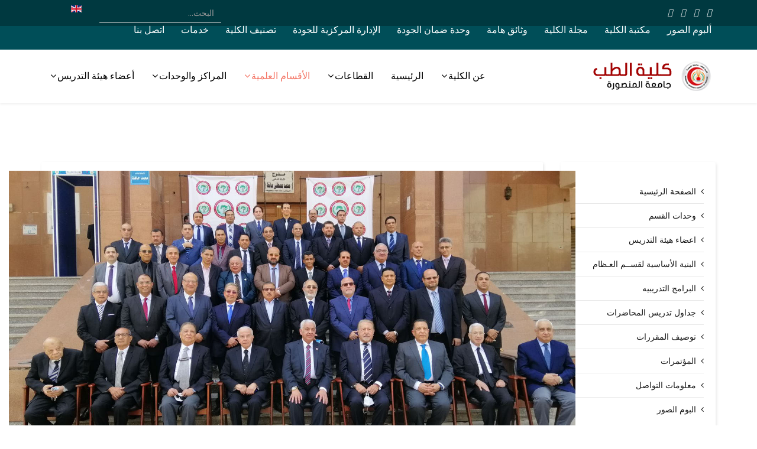

--- FILE ---
content_type: text/html; charset=utf-8
request_url: https://medfac.mans.edu.eg/index.php/scientific-departments/clinical-departments/orthopedic-dept
body_size: 17748
content:
<!DOCTYPE html>
<html xmlns="http://www.w3.org/1999/xhtml" xml:lang="ar-aa" lang="ar-aa" dir="rtl">
    <head>
        <meta http-equiv="X-UA-Compatible" content="IE=edge">
            <meta name="viewport" content="width=device-width, initial-scale=1">
                                <!-- head -->
                <base href="https://medfac.mans.edu.eg/index.php/scientific-departments/clinical-departments/orthopedic-dept" />
	<meta http-equiv="content-type" content="text/html; charset=utf-8" />
	<meta name="description" content="زملائي الاعزاء، إنه لمن دواعي سروري أن أكتب مقدمة لقسمنا. لقد مضى الآن 55 عامًا على إنشاء هذا القسم من قبل الأستاذ الراحل محمد زكي الموافي. خلال هذه السنوا..." />
	<meta name="generator" content="Joomla! - Open Source Content Management" />
	<title>الصفحة الرئيسية</title>
	<link href="https://medfac.mans.edu.eg/index.php/scientific-departments/clinical-departments/orthopedic-dept" rel="alternate" hreflang="ar-AA" />
	<link href="https://medfac.mans.edu.eg/index.php/en/home-ortho" rel="alternate" hreflang="en-GB" />
	<link href="/images/fav.png" rel="shortcut icon" type="image/vnd.microsoft.icon" />
	<link href="//fonts.googleapis.com/css?family=Noto+Sans:regular,italic,700,700italic&amp;subset=greek-ext" rel="stylesheet" type="text/css" />
	<link href="/templates/fac_mans_ar/css/bootstrap.min.css" rel="stylesheet" type="text/css" />
	<link href="/templates/fac_mans_ar/css/font-awesome.min.css" rel="stylesheet" type="text/css" />
	<link href="/templates/fac_mans_ar/css/legacy.css" rel="stylesheet" type="text/css" />
	<link href="/templates/fac_mans_ar/css/template.css" rel="stylesheet" type="text/css" />
	<link href="/templates/fac_mans_ar/css/bootstrap-rtl.min.css" rel="stylesheet" type="text/css" />
	<link href="/templates/fac_mans_ar/css/rtl.css" rel="stylesheet" type="text/css" />
	<link href="/templates/fac_mans_ar/css/presets/preset2.css" rel="stylesheet" type="text/css" class="preset" />
	<link href="/templates/fac_mans_ar/css/frontend-edit.css" rel="stylesheet" type="text/css" />
	<link href="/components/com_sppagebuilder/assets/css/font-awesome-5.min.css?f7a307d5d6b1748af3468afbea376c25" rel="stylesheet" type="text/css" />
	<link href="/components/com_sppagebuilder/assets/css/font-awesome-v4-shims.css?f7a307d5d6b1748af3468afbea376c25" rel="stylesheet" type="text/css" />
	<link href="/components/com_sppagebuilder/assets/css/animate.min.css?f7a307d5d6b1748af3468afbea376c25" rel="stylesheet" type="text/css" />
	<link href="/components/com_sppagebuilder/assets/css/sppagebuilder.css?f7a307d5d6b1748af3468afbea376c25" rel="stylesheet" type="text/css" />
	<link href="/media/coalawebtraffic/modules/traffic/counter-themes/users/css/cw-visitors.css" rel="stylesheet" type="text/css" />
	<link href="/media/mod_languages/css/template.css?471f57468a156ae54b86fc3304d1fb7d" rel="stylesheet" type="text/css" />
	<style type="text/css">
body{font-family:Noto Sans, sans-serif; font-weight:normal; }h1{font-family:Noto Sans, sans-serif; font-weight:normal; }h2{font-family:Noto Sans, sans-serif; font-weight:normal; }h3{font-family:Noto Sans, sans-serif; font-weight:normal; }h4{font-family:Noto Sans, sans-serif; font-weight:normal; }h5{font-family:Noto Sans, sans-serif; font-weight:normal; }h6{font-family:Noto Sans, sans-serif; font-weight:normal; }.sp-megamenu-parent{font-family:Noto Sans, sans-serif; font-weight:normal; }#sp-footer {
     padding: 10px 0;
}
.form-horizontal .control-label{
text-align:right;
float:right;
}
.form-horizontal .controls {
margin-right: 180px;
margin-left:0;
}
.form-horizontal .controls input, textarea {
border: 1px solid #ced4da !important;
border-radius: .25rem !important;
background:#fff;
}
.form-horizontal .controls textarea{
height:50px;
}
@media screen and (min-width: 1199px){
.form-horizontal .controls input, textarea {
width: 70%;
}
}

#sp-header #sp-menu .sp-megamenu-parent .sp-dropdown .sp-dropdown-inner {
    background: #005965;}
#sp-header.menu-fixed{
    background: #005965;}
#sp-header.menu-fixed > li > a {
   color: white;}
.mod-splms-course-search .splms-coursesearch-input{
    background: #fff;
    padding: 5px 25px;
    min-height: 60px;
    border-radius: 50px;
    font-size: 16px;
    border: none;}
.btn-primary, .button, .btn-readmore, .sppb-btn-primary, .vm-button-correct{background-color: #e83d34;}

.sp-megamenu-parent {
     z-index: 2;
}
a#scroll-top >i{    background: #e83d34; color: #fff;}
#sp-logo{background-color: white;}
.sp-megamenu-parent >li >a{font-size: 16px;}
.icon-top-wrapper {
    height: auto;
    line-height: 35px; } 


.menu-fixed  #sp-menu .sp-column .sp-megamenu-parent > li > a {color: white;}

.sp-megamenu-parent .sp-dropdown li.sp-menu-item.active>a{background: #004e58;}

.view-article article.item .published-date-wrap .published-date{background: #f25a47;}
.view-article article.item{
width:100%;
}
ul.social-icons{
margin:0 !important;
}


/*hits position*/
.sppb-addon-articles span.count-hits{
  position: absolute;
  bottom: 50px;
  left: 50px;
}
.sppb-addon-articles span.count-hits i{
margin-left: 8px;
}

/* News part  */
.sppb-addon-articles .sppb-addon-article {
  height: 95%;
  padding: 15px;
}
.sppb-addon-articles .sppb-addon-article .sppb-article-info-wrap {
  padding-top: 10px;
  padding-bottom: 44px;
}
.sppb-addon-articles .sppb-addon-article>a { 
  display: flex;
  align-items: center;
height:200px;
    overflow: hidden;
}
.sppb-addon-articles .sppb-readmore{
position: absolute;
    bottom: 50px;

}
.sppb-addon-articles .sppb-addon-article .sppb-article-info-wrap h3 a {
  color: #404040;
}
.sppb-addon-articles .sppb-addon-article .sppb-article-info-wrap h3 a:hover {
  color: #f14833;
}
.sppb-addon-articles .sppb-addon-article img {
    margin: 0 auto;
		/*-webkit-transform: scale3d(1,1,1);*/
    /*transform: scale3d(1,1,1);*/
    -webkit-transition: all .4s ease-in-out .1s;
    transition: all .4s ease-in-out .1s;

}
img.sppb-img-responsive:hover {
    -webkit-transform: scale3d(1.12,1.12,1);
  	transform: scale3d(1.12,1.12,1);
}
@media (max-width: 991px){
	.sppb-addon-articles .sppb-addon-article img{
		height:140px !important;
	}
}
@media (max-width: 767px) {
	.sppb-addon-articles .sppb-addon-article img{
		height:auto !important;
	}
}
/*------------------------*/


.search  input[type="text"] {
color :#ffffff; 
}

#sp-section-1{ background-color:#003940;color:#ffffff;padding:5px 0; }#sp-section-1 a{color:#ebebeb;}#sp-bar{ background-color:#004e58;color:#ffffff; }#sp-bar a{color:#ffffff;}#sp-bar a:hover{color:#d65353;}#sp-header{ color:#005965; }#sp-header a{color:#000000;}#sp-header a:hover{color:#ff6b63;}#sp-links-map-contact-us{ background-color:#20232e;padding:40px 0  0; }#sp-footer{ background-color:#0a0909; }
	</style>
	<script src="/media/jui/js/jquery.min.js?471f57468a156ae54b86fc3304d1fb7d" type="text/javascript"></script>
	<script src="/media/jui/js/jquery-noconflict.js?471f57468a156ae54b86fc3304d1fb7d" type="text/javascript"></script>
	<script src="/media/jui/js/jquery-migrate.min.js?471f57468a156ae54b86fc3304d1fb7d" type="text/javascript"></script>
	<script src="/media/system/js/caption.js?471f57468a156ae54b86fc3304d1fb7d" type="text/javascript"></script>
	<script src="/templates/fac_mans_ar/js/bootstrap.min.js" type="text/javascript"></script>
	<script src="/templates/fac_mans_ar/js/jquery.sticky.js" type="text/javascript"></script>
	<script src="/templates/fac_mans_ar/js/main.js" type="text/javascript"></script>
	<script src="/templates/fac_mans_ar/js/frontend-edit.js" type="text/javascript"></script>
	<script src="/components/com_sppagebuilder/assets/js/jquery.parallax.js?f7a307d5d6b1748af3468afbea376c25" type="text/javascript"></script>
	<script src="/components/com_sppagebuilder/assets/js/sppagebuilder.js?f7a307d5d6b1748af3468afbea376c25" defer="defer" type="text/javascript"></script>
	<script type="text/javascript">
jQuery(window).on('load',  function() {
				new JCaption('img.caption');
			});
var helix3_template_uri = '/templates/fac_mans_ar/';

var sp_preloader = '0';

var sp_gotop = '1';

var sp_offanimation = 'default';

	</script>
	<meta property="og:url" content="https://medfac.mans.edu.eg/index.php/scientific-departments/clinical-departments/orthopedic-dept" />
	<meta property="og:type" content="article" />
	<meta property="og:title" content="الصفحة الرئيسية" />
	<meta property="og:description" content="زملائي الاعزاء، إنه لمن دواعي سروري أن أكتب مقدمة لقسمنا. لقد مضى الآن 55 عامًا على إنشاء هذا القسم من قبل الأستاذ الراحل محمد زكي الموافي. خلال هذه السنوا..." />
	<meta property="og:image" content="https://medfac.mans.edu.eg/images/2022/01/20/buner.jpeg" />
	<meta property="og:image:width" content="600" />
	<meta property="og:image:height" content="315" />
	<link href="https://medfac.mans.edu.eg/index.php/scientific-departments/clinical-departments/orthopedic-dept" rel="alternate" hreflang="x-default" />

                <!-- Global site tag (gtag.js) - Google Analytics -->
<script async src="https://www.googletagmanager.com/gtag/js?id=G-69QZ89QK2Y"></script>
<script>
  window.dataLayer = window.dataLayer || [];
  function gtag(){dataLayer.push(arguments);}
  gtag('js', new Date());

  gtag('config', 'G-69QZ89QK2Y');
</script>
                </head>
                <body class="site com-content view-article no-layout no-task itemid-1105 ar-aa rtl  sticky-header layout-fluid off-canvas-menu-init">

                    <div class="body-wrapper">
                        <div class="body-innerwrapper">
                            <section id="sp-section-1"><div class="container"><div class="row"><div id="sp-top1" class="col-xs-6 col-sm-2 col-md-2"><div class="sp-column "><div class="sp-module "><div class="sp-module-content"><div class="mod-sppagebuilder  sp-page-builder" data-module_id="497">
	<div class="page-content">
		<div id="section-id-1637835385601" class="sppb-section" ><div class="sppb-container-inner"><div class="sppb-row"><div class="sppb-col-md-12" id="column-wrap-id-1637835385600"><div id="column-id-1637835385600" class="sppb-column" ><div class="sppb-column-addons"><div id="sppb-addon-wrapper-1637835385604" class="sppb-addon-wrapper"><div id="sppb-addon-1637835385604" class="clearfix "     ><div class="sppb-addon sppb-addon-icons-group social-icons icons-group-title-postion-top sppb-text-center"><ul class="sppb-icons-group-list"><li id="icon-1637835385605" class=""><a href="https://www.facebook.com/Mansoura-Faculty-of-Medicine-687177484726696/?ref=bookmarks" aria-label="facebook" rel="noopener noreferrer" target="_blank"><i class="fab fa-facebook-f " aria-hidden="true" title="facebook"></i></a></li><li id="icon-1637835385606" class=""><a href="https://twitter.com/MansFacMed" aria-label="twitter" rel="noopener noreferrer" target="_blank"><i class="fab fa-twitter " aria-hidden="true" title="twitter"></i></a></li><li id="icon-1637835385607" class=""><a href="#" aria-label="google plus"><i class="fab fa-google-plus " aria-hidden="true" title="google plus"></i></a></li><li id="icon-1637835385608" class=""><a href="https://www.youtube.com/c/MansouraFacultyofmedicine" aria-label="youtube" rel="noopener noreferrer" target="_blank"><i class="fab fa-youtube " aria-hidden="true" title="youtube"></i></a></li></ul></div><style type="text/css">#sppb-addon-1637835385604 {
	box-shadow: 0px 0px 0px 0px #fff;
}
#sppb-addon-1637835385604 {
}
#sppb-addon-1637835385604.sppb-element-loaded {
}
@media (min-width: 768px) and (max-width: 991px) {#sppb-addon-1637835385604 {}}@media (max-width: 767px) {#sppb-addon-1637835385604 {}}#sppb-addon-1637835385604 .social-icons ul{padding:0;margin:0;}#sppb-addon-1637835385604 .social-icons li{border:none;}#sppb-addon-1637835385604 .social-icons a{line-height:1;}#sppb-addon-1637835385604 .social-icons a:before{content:none;}</style><style type="text/css">#sppb-addon-1637835385604 .sppb-icons-group-list li#icon-1637835385605 a {margin: 7px;padding:    ;color: #ffffff;}#sppb-addon-1637835385604 .sppb-icons-group-list {margin: -7px;}#sppb-addon-1637835385604 .sppb-icons-group-list li#icon-1637835385605 .sppb-icons-label-text {font-size: 16px;letter-spacing: 0px;}#sppb-addon-1637835385604 .sppb-icons-group-list li#icon-1637835385605{display: inline-block;}#sppb-addon-1637835385604 .sppb-icons-group-list li#icon-1637835385605 a:hover {color: #ff6b63;}@media (min-width: 768px) and (max-width: 991px) {#sppb-addon-1637835385604 .sppb-icons-group-list li#icon-1637835385605 a {padding:    ;}}@media (max-width: 767px) {#sppb-addon-1637835385604 .sppb-icons-group-list li#icon-1637835385605 a {padding:    ;}}
#sppb-addon-1637835385604 .sppb-icons-group-list li#icon-1637835385606 a {margin: 7px;padding:    ;}#sppb-addon-1637835385604 .sppb-icons-group-list {margin: -7px;}#sppb-addon-1637835385604 .sppb-icons-group-list li#icon-1637835385606{display: inline-block;}#sppb-addon-1637835385604 .sppb-icons-group-list li#icon-1637835385606 a:hover {color: #ff6b63;}@media (min-width: 768px) and (max-width: 991px) {#sppb-addon-1637835385604 .sppb-icons-group-list li#icon-1637835385606 a {padding:    ;}}@media (max-width: 767px) {#sppb-addon-1637835385604 .sppb-icons-group-list li#icon-1637835385606 a {padding:    ;}}
#sppb-addon-1637835385604 .sppb-icons-group-list li#icon-1637835385607 a {margin: 7px;padding:    ;}#sppb-addon-1637835385604 .sppb-icons-group-list {margin: -7px;}#sppb-addon-1637835385604 .sppb-icons-group-list li#icon-1637835385607{display: inline-block;}#sppb-addon-1637835385604 .sppb-icons-group-list li#icon-1637835385607 a:hover {color: #ff6b63;}@media (min-width: 768px) and (max-width: 991px) {#sppb-addon-1637835385604 .sppb-icons-group-list li#icon-1637835385607 a {padding:    ;}}@media (max-width: 767px) {#sppb-addon-1637835385604 .sppb-icons-group-list li#icon-1637835385607 a {padding:    ;}}
#sppb-addon-1637835385604 .sppb-icons-group-list li#icon-1637835385608 a {margin: 7px;padding:    ;}#sppb-addon-1637835385604 .sppb-icons-group-list {margin: -7px;}#sppb-addon-1637835385604 .sppb-icons-group-list li#icon-1637835385608{display: inline-block;}#sppb-addon-1637835385604 .sppb-icons-group-list li#icon-1637835385608 a:hover {color: #ff6b63;}@media (min-width: 768px) and (max-width: 991px) {#sppb-addon-1637835385604 .sppb-icons-group-list li#icon-1637835385608 a {padding:    ;}}@media (max-width: 767px) {#sppb-addon-1637835385604 .sppb-icons-group-list li#icon-1637835385608 a {padding:    ;}}#sppb-addon-1637835385604 .sppb-addon-title {margin: 0px 0px 0px 0px; padding: 0px 0px 0px 0px; }</style></div></div></div></div></div></div></div></div><style type="text/css">.sp-page-builder .page-content #section-id-1613637388364{padding-top:0;padding-right:0;padding-bottom:0;padding-left:0;margin-top:0px;margin-right:0px;margin-bottom:0px;margin-left:0px;background-color:#20232e;box-shadow:0 0 0 0 #ffffff;}#column-id-1613637388363{box-shadow:0 0 0 0 #fff;}@media (max-width:767px) { #column-wrap-id-1613637388363{margin-bottom:20px;} }.sp-page-builder .page-content #section-id-1655296915488{margin-top:0px;margin-right:0px;margin-bottom:0px;margin-left:0px;box-shadow:0 0 0 0 #ffffff;}#column-id-1655296915489{box-shadow:0 0 0 0 #fff;}.sp-page-builder .page-content #section-id-1613647226642{padding-top:0;padding-right:0;padding-bottom:0;padding-left:0;margin-top:0px;margin-right:0px;margin-bottom:0px;margin-left:0px;box-shadow:0 0 0 0 #ffffff;}#column-id-1613647226641{box-shadow:0 0 0 0 #fff;}.sp-page-builder .page-content #section-id-1637835385601{box-shadow:0 0 0 0 #ffffff;}#column-id-1637835385600{box-shadow:0 0 0 0 #fff;}</style>	</div>
</div>
</div></div></div></div><div id="sp-top2" class="col-xs-6 col-sm-9 col-md-9"><div class="sp-column "><div class="sp-module  pull-right educon-top-search"><div class="sp-module-content"><div class="search pull-right educon-top-search">
	<form action="/index.php/scientific-departments/clinical-departments/orthopedic-dept" method="post">
		<input name="searchword" id="mod-search-searchword" maxlength="200"  class="inputbox search-query" type="text" size="0" placeholder="البحث..." />		<input type="hidden" name="task" value="search" />
		<input type="hidden" name="option" value="com_search" />
		<input type="hidden" name="Itemid" value="1105" />
	</form>
</div>
</div></div><ul class="sp-my-account"></ul></div></div><div id="sp-top3" class="col-sm-1 col-md-1"><div class="sp-column "><div class="sp-module "><div class="sp-module-content"><div class="mod-languages">

	<ul class="lang-inline" dir="rtl">
									<li>
			<a href="/index.php/en/home-ortho">
												<img src="/media/mod_languages/images/en.gif" alt="English (UK)" title="English (UK)" />										</a>
			</li>
				</ul>

</div>
</div></div></div></div></div></div></section><section id="sp-bar"><div class="container"><div class="row"><div id="sp-position1" class="col-sm-12 col-md-12 hidden-xs"><div class="sp-column .sp-megamenu-wrapper { 1.5; }"><div class="sp-module "><div class="sp-module-content"><div class="mod-sppagebuilder  sp-page-builder" data-module_id="313">
	<div class="page-content">
		<div id="section-id-1613647226642" class="sppb-section" ><div class="sppb-container-inner"><div class="sppb-row"><div class="sppb-col-md-12" id="column-wrap-id-1613647226641"><div id="column-id-1613647226641" class="sppb-column" ><div class="sppb-column-addons"><div id="sppb-addon-wrapper-1613647226645" class="sppb-addon-wrapper"><div id="sppb-addon-1613647226645" class="clearfix "     ><div class="sppb-addon sppb-addon-button-group top-bar-links sppb-text-left"><div class="sppb-addon-content"><a href="/index.php/photo-album?view=albums" id="btn-1613647226645" class="sppb-btn  sppb-btn-custom sppb-btn-rounded"><i class="fas fa-images" aria-hidden="true"></i> ألبوم الصور</a><a href="https://medfac.mans.edu.eg/index.php/home-library-ar" id="btn-1613647226646" class="sppb-btn  sppb-btn-rounded"><i class="fas fa-book-open" aria-hidden="true"></i> مكتبة الكلية</a><a href="https://mmj.mans.edu.eg/home/" id="btn-1613647226647" class="sppb-btn  sppb-btn-rounded"><i class="fas fa-journal-whills" aria-hidden="true"></i> مجلة الكلية</a><a href="/index.php/important-doc" id="btn-1613647226648" class="sppb-btn  sppb-btn-custom sppb-btn-rounded"><i class="fas fa-book-open" aria-hidden="true"></i> وثائق هامة</a><a rel="noopener noreferrer" target="_blank" href="https://medfac.mans.edu.eg/index.php/centers-andunitis/units/quality-assurance-unit-ar" id="btn-1613647226649" class="sppb-btn  sppb-btn-custom sppb-btn-rounded"><i class="fas fa-clipboard-check" aria-hidden="true"></i> وحدة ضمان الجودة</a><a href="https://medfac.mans.edu.eg/index.php/cqa-home" id="btn-1613647226650" class="sppb-btn  sppb-btn-custom sppb-btn-rounded"><i class="fas fa-clipboard-check" aria-hidden="true"></i> الإدارة المركزية للجودة</a><a href="https://medfac.mans.edu.eg/index.php/medfac-rank" id="btn-1613647226651" class="sppb-btn  sppb-btn-custom sppb-btn-rounded"><i class="fas fa-calendar-check" aria-hidden="true"></i> تصنيف الكلية</a><a href="https://medfac.mans.edu.eg/index.php/facmed-services" id="btn-1613647226652" class="sppb-btn  sppb-btn-custom sppb-btn-rounded"><i class="fas fa-clipboard-check" aria-hidden="true"></i> خدمات</a><a href="/index.php/contact-us" id="btn-1613647226653" class="sppb-btn  sppb-btn-custom sppb-btn-rounded"><i class="fas fa-phone-volume" aria-hidden="true"></i> اتصل بنا</a></div></div><style type="text/css">#sppb-addon-wrapper-1613647226645 {
margin:0 0 0 0;}
#sppb-addon-1613647226645 {
	color: #ffffff;
	box-shadow: 0px 0px 0px 0px #fff;
}
#sppb-addon-1613647226645 {
}
#sppb-addon-1613647226645.sppb-element-loaded {
}
#sppb-addon-1613647226645 a {
	color: #ffffff;
}
@media (min-width: 768px) and (max-width: 991px) {#sppb-addon-1613647226645 {}}@media (max-width: 767px) {#sppb-addon-1613647226645 {}}#sppb-addon-1613647226645 .top-bar-links .sppb-addon-content{margin:-5px !important;line-height:23px;height:50px;}#sppb-addon-1613647226645 .view-article .sppb-addon-button-group .sppb-addon-content{margin:-5px !important;line-height:23px;height:50px;}#sppb-addon-1613647226645 .top-bar-links a{padding:7px !important;margin:10px 5px !important;border:none !important;border-radius:0;line-height:1;}</style><style type="text/css">#sppb-addon-1613647226645 .sppb-addon-content {margin: -5px;}#sppb-addon-1613647226645 .sppb-addon-content .sppb-btn {margin: 5px;}#sppb-addon-1613647226645 #btn-1613647226645.sppb-btn-custom { color: #ffffff; font-size: 16px;}#sppb-addon-1613647226645 #btn-1613647226645.sppb-btn-custom:hover { color: #ff6b63;}#sppb-addon-1613647226645 #btn-1613647226647.sppb-btn-{font-weight: 700;}#sppb-addon-1613647226645 #btn-1613647226648.sppb-btn-custom { color: #ffffff; font-size: 16px;}#sppb-addon-1613647226645 #btn-1613647226648.sppb-btn-custom:hover { color: #ff6b63;}#sppb-addon-1613647226645 #btn-1613647226649.sppb-btn-custom { font-size: 16px;}#sppb-addon-1613647226645 #btn-1613647226649.sppb-btn-custom:hover { color: #ff6b63;}#sppb-addon-1613647226645 #btn-1613647226650.sppb-btn-custom { font-size: 16px;}#sppb-addon-1613647226645 #btn-1613647226650.sppb-btn-custom:hover { color: #ff6b63;}#sppb-addon-1613647226645 #btn-1613647226651.sppb-btn-custom { font-size: 16px;}#sppb-addon-1613647226645 #btn-1613647226651.sppb-btn-custom:hover { color: #ff6b63;}#sppb-addon-1613647226645 #btn-1613647226652.sppb-btn-custom { font-size: 16px;}#sppb-addon-1613647226645 #btn-1613647226652.sppb-btn-custom:hover { color: #ff6b63;}#sppb-addon-1613647226645 #btn-1613647226653.sppb-btn-custom { font-size: 16px;}#sppb-addon-1613647226645 #btn-1613647226653.sppb-btn-custom:hover { color: #ff6b63;}</style></div></div></div></div></div></div></div></div><style type="text/css">.sp-page-builder .page-content #section-id-1613637388364{padding-top:0;padding-right:0;padding-bottom:0;padding-left:0;margin-top:0px;margin-right:0px;margin-bottom:0px;margin-left:0px;background-color:#20232e;box-shadow:0 0 0 0 #ffffff;}#column-id-1613637388363{box-shadow:0 0 0 0 #fff;}@media (max-width:767px) { #column-wrap-id-1613637388363{margin-bottom:20px;} }.sp-page-builder .page-content #section-id-1655296915488{margin-top:0px;margin-right:0px;margin-bottom:0px;margin-left:0px;box-shadow:0 0 0 0 #ffffff;}#column-id-1655296915489{box-shadow:0 0 0 0 #fff;}.sp-page-builder .page-content #section-id-1613647226642{padding-top:0;padding-right:0;padding-bottom:0;padding-left:0;margin-top:0px;margin-right:0px;margin-bottom:0px;margin-left:0px;box-shadow:0 0 0 0 #ffffff;}#column-id-1613647226641{box-shadow:0 0 0 0 #fff;}</style>	</div>
</div>
</div></div></div></div></div></div></section><header id="sp-header" class=".sp-megamenu-wrapper { 1.5; }"><div class="container"><div class="row"><div id="sp-logo" class="col-xs-8 col-sm-3 col-md-3"><div class="sp-column "><h1 class="logo"><a href="/"><img class="sp-default-logo hidden-xs" src="/images/logo/medicine-logo.png" alt="كلية الطب - جامعة المنصورة - مصر"><img class="sp-retina-logo hidden-xs" src="/images/logo/medicine-logo.png" alt="كلية الطب - جامعة المنصورة - مصر" width="239" height="52"><img class="sp-default-logo visible-xs" src="/images/logo/medicine-logo.png" alt="كلية الطب - جامعة المنصورة - مصر"></a></h1></div></div><div id="sp-menu" class="col-xs-4 col-sm-9 col-md-9"><div class="sp-column background-color : #ededed;">			<div class='sp-megamenu-wrapper'>
				<a id="offcanvas-toggler" class="visible-sm visible-xs" href="#"><i class="fa fa-bars"></i></a>
				<ul class="sp-megamenu-parent menu-fade hidden-sm hidden-xs"><li class="sp-menu-item sp-has-child"><a  href="javascript:void(0);"  >عن الكلية</a><div class="sp-dropdown sp-dropdown-main sp-dropdown-mega sp-menu-center" style="width: 900px;left: -450px;"><div class="sp-dropdown-inner"><div class="row"><div class="col-sm-4"><ul class="sp-mega-group"><li class="sp-menu-item sp-has-child separator"><a class="sp-group-title" href="javascript:void(0);"  >نبذة عن الكلية</a><ul class="sp-mega-group-child sp-dropdown-items"><li class="sp-menu-item"><a  href="/index.php/about-us/about-the-college/the-origin-of-the-college"  >تاريخ الكلية</a></li><li class="sp-menu-item"><a  href="/index.php/about-us/about-the-college/strategic-goals"  >الأهداف الاستراتيجية</a></li><li class="sp-menu-item"><a  href="/index.php/about-us/about-the-college/strategic-plan"  >الخطة الاستراتيجية لكلية الطب</a></li><li class="sp-menu-item"><a  href="/index.php/about-us/about-the-college/deans-of-the-college-so-far"  >الرؤية والرسالة</a></li><li class="sp-menu-item"><a  href="/index.php/about-us/about-the-college/organizational-structure"  >الهيكل التنظيمى</a></li><li class="sp-menu-item"><a  href="https://medfac.mans.edu.eg/index.php/college-maps"  >خرائط الكلية</a></li><li class="sp-menu-item"><a  href="/index.php/about-us/about-the-college/sitemap"  >خريطة الموقع</a></li></ul></li></ul></div><div class="col-sm-4"><ul class="sp-mega-group"><li class="sp-menu-item sp-has-child separator"><a class="sp-group-title" href="javascript:void(0);"  >الإدارة</a><ul class="sp-mega-group-child sp-dropdown-items"><li class="sp-menu-item"><a  href="/index.php/about-us/management/dean-of-the-college"  >عميد الكلية</a></li><li class="sp-menu-item"><a  href="/index.php/about-us/management/college-vice-dean-for-students"  >وكيل الكلية لشئون التعليم والطلاب</a></li><li class="sp-menu-item"><a  href="/index.php/about-us/management/college-vice-dean-for-study"  >وكيل الكلية لشئون الدراسات العليا والبحوث</a></li><li class="sp-menu-item"><a  href="/index.php/about-us/management/college-vice-dean-for-society"  >وكيل الكلية لشئون خدمة المجتمع وتنمية البيئة</a></li><li class="sp-menu-item"><a  href="/index.php/about-us/management/college-secretary"  >أمين الكلية</a></li></ul></li></ul></div><div class="col-sm-4"><ul class="sp-mega-group"><li class="sp-menu-item sp-has-child separator"><a class="sp-group-title" href="javascript:void(0);"  >الإدارات السابقة</a><ul class="sp-mega-group-child sp-dropdown-items"><li class="sp-menu-item"><a  href="/index.php/about-us/old-management/deans"  >العمداء</a></li><li class="sp-menu-item"><a  href="/index.php/about-us/old-management/vice-deans-for-education-affairs"  >وكلاء الكلية لشئون التعليم والطلاب السابقون</a></li><li class="sp-menu-item"><a  href="/index.php/about-us/old-management/former-vice-deans-for-community-service"  >وكلاء الكلية لشئون خدمة المجتمع وتنمية البيئة </a></li><li class="sp-menu-item"><a  href="/index.php/about-us/old-management/former-vice-deans-for-postgraduate-affairs"  >وكلاء الكلية لشئون الدراسات العليا السابقون</a></li></ul></li></ul></div></div></div></div></li><li class="sp-menu-item"><a  href="/index.php"  >الرئيسية</a></li><li class="sp-menu-item sp-has-child"><a  href="javascript:void(0);"  >القطاعات</a><div class="sp-dropdown sp-dropdown-main sp-menu-right" style="width: 240px;"><div class="sp-dropdown-inner"><ul class="sp-dropdown-items"><li class="sp-menu-item sp-has-child"><a  href="https://medfac.mans.edu.eg/index.php/component/sppagebuilder/?view=page&id=542"  >شئون التعليم والطلاب</a><div class="sp-dropdown sp-dropdown-sub sp-menu-right" style="width: 240px;left: -240px;"><div class="sp-dropdown-inner"><ul class="sp-dropdown-items"><li class="sp-menu-item sp-has-child"><a  href="javascript:void(0);"  >البرامج التعليمية لمرحلة البكالوريوس</a><div class="sp-dropdown sp-dropdown-sub sp-menu-right" style="width: 240px;"><div class="sp-dropdown-inner"><ul class="sp-dropdown-items"><li class="sp-menu-item"><a  href="/index.php/2020-12-06-08-52-30/2020-12-21-11-14-50/bachelor-programs/main-program"  >البرنامج الأساسي</a></li><li class="sp-menu-item"><a  href="http://manchester.mans.edu.eg/ar/" rel="noopener noreferrer" target="_blank" >برنامج المنصورة مانشستر للتعليم الطبي</a></li></ul></div></div></li><li class="sp-menu-item"><a  href="https://medfac.mans.edu.eg/index.php/centers-andunitis/units/studen-support-unit-ar"  >وحدة الدعم الطلابي</a></li><li class="sp-menu-item"><a  href="https://medfac.mans.edu.eg/index.php/facmed-services/104-about-fac/3471-mssa-activities#:~:text=%D8%A7%D9%84%D8%AC%D9%85%D8%B9%D9%8A%D8%A9%20%D8%A7%D9%84%D8%B9%D9%84%D9%85%D9%8A%D8%A9%20%D9%84%D8%B7%D9%84%D8%A7%D8%A8%20%D8%B7%D8%A8%20%D8%A7%D9%84%D9%85%D9%86%D8%B5%D9%88%D8%B1%D8%A9%20(MSSA)%20%D9%87%D9%8A%20%D9%85%D9%86%D8%B8%D9%85%D8%A9%20%D8%A8%D8%A5%D8%AF%D8%A7%D8%B1%D8%A9%20%D8%B7%D9%84%D8%A7%D8%A8%D9%8A%D8%A9,%D9%85%D8%B5%D8%B1%20(IFMSA%2DEgypt)."  >الجمـعيــة العلـميــة </a></li></ul></div></div></li><li class="sp-menu-item sp-has-child"><a  href="/index.php/2020-12-06-08-52-30/2020-12-21-11-14-00"  >الدراسات العليا والبحوث</a><div class="sp-dropdown sp-dropdown-sub sp-menu-right" style="width: 240px;left: -240px;"><div class="sp-dropdown-inner"><ul class="sp-dropdown-items"><li class="sp-menu-item"><a  href="/index.php/2020-12-06-08-52-30/2020-12-21-11-14-00/2025-11-11-06-42-16"  >الدبلومه المهنيه</a></li><li class="sp-menu-item"><a  href="https://mmj.mans.edu.eg/home/"  >مجلة الكلية</a></li><li class="sp-menu-item"><a  href="https://medfac.mans.edu.eg/index.php/home-library-ar"  >مكتبة الكلية</a></li><li class="sp-menu-item"><a  href="/index.php/2020-12-06-08-52-30/2020-12-21-11-14-00/2025-11-12-08-21-19"  >دعم البحث العلمى</a></li><li class="sp-menu-item"><a  href="/index.php/2020-12-06-08-52-30/2020-12-21-11-14-00/post-13"  >العلاقات الثقافية</a></li><li class="sp-menu-item"><a  href="/index.php/2020-12-06-08-52-30/2020-12-21-11-14-00/post-22"  >العلاقات الدولية</a></li></ul></div></div></li><li class="sp-menu-item sp-has-child"><a  href="/index.php/2020-12-06-08-52-30/medfac-env"  >شئون خدمة المجتمع وتنمية البيئة</a><div class="sp-dropdown sp-dropdown-sub sp-menu-right" style="width: 240px;left: -240px;"><div class="sp-dropdown-inner"><ul class="sp-dropdown-items"><li class="sp-menu-item"><a  href="/index.php/2020-12-06-08-52-30/medfac-env/medical-and-humanitarian-support-committee" rel="noopener noreferrer" target="_blank" >لجنة الدعم الطبى والإنسانى</a></li><li class="sp-menu-item"><a  href="/index.php/2020-12-06-08-52-30/medfac-env/continuing-medical-education-unit" rel="noopener noreferrer" target="_blank" >وحدة التعليم الطبي المستمر</a></li><li class="sp-menu-item"><a  href="/index.php/2020-12-06-08-52-30/medfac-env/safe-women-unit" rel="noopener noreferrer" target="_blank" >وحدة المرأة الآمنة</a></li><li class="sp-menu-item"><a  href="https://medfac.mans.edu.eg/index.php/hr-unit-structure-ar"  >وحدة تنمية الموارد البشرية</a></li><li class="sp-menu-item"><a  href="https://medfac.mans.edu.eg/index.php/centers-andunitis/units/crisis-disaster-management-unit-ar"  >وحدة إدارة الأزمات والكوارث</a></li><li class="sp-menu-item"><a  href="https://medfac.mans.edu.eg/index.php/units-env-ar/177-env-ar/2411-occupational-safety-health-committee"  >لجنة السلامة والصحة المهنية</a></li><li class="sp-menu-item"><a  href="https://medfac.mans.edu.eg/index.php/home-graduate-ar"  >رابطة الخريجين</a></li></ul></div></div></li></ul></div></div></li><li class="sp-menu-item sp-has-child active"><a  href="javascript:void(0);"  >الأقسام العلمية</a><div class="sp-dropdown sp-dropdown-main sp-dropdown-mega sp-menu-center" style="width: 900px;left: -450px;"><div class="sp-dropdown-inner"><div class="row"><div class="col-sm-4"><ul class="sp-mega-group"><li class="sp-menu-item sp-has-child separator"><a class="sp-group-title" href="javascript:void(0);"  >الأقسام الأكاديمية</a><ul class="sp-mega-group-child sp-dropdown-items"><li class="sp-menu-item"><a  href="/index.php/scientific-departments/academic-departments/2020-12-21-11-20-35"  >التشريح وعلم الأجنة</a></li><li class="sp-menu-item"><a  href="/index.php/scientific-departments/academic-departments/2020-12-21-11-22-21"  >الباثولوجى التشريحى</a></li><li class="sp-menu-item"><a  href="/index.php/scientific-departments/academic-departments/para"  >الطفيليات الطبية</a></li><li class="sp-menu-item"><a  href="/index.php/scientific-departments/academic-departments/pharma-depts"  >الفارماكولوجيا الاكلينيكية</a></li><li class="sp-menu-item"><a  href="/index.php/scientific-departments/academic-departments/physiology-dept"  >الفسيولوجيا الطبيه </a></li><li class="sp-menu-item"><a  href="/index.php/scientific-departments/academic-departments/bio-dept"  >الكيمياء الحيوية </a></li><li class="sp-menu-item"><a  href="/index.php/scientific-departments/academic-departments/micro-dept"  >الميكروبيولوجيا والمناعه الطبيه </a></li><li class="sp-menu-item"><a  href="/index.php/scientific-departments/academic-departments/hestology-dept"  >الهستولوجي</a></li><li class="sp-menu-item"><a  href="/index.php/scientific-departments/academic-departments/medical-education-ar"  >التعليم الطبي</a></li></ul></li></ul></div><div class="col-sm-4"><ul class="sp-mega-group"><li class="sp-menu-item sp-has-child separator active"><a class="sp-group-title" href="javascript:void(0);"  >الأقسام الإكلينيكية</a><ul class="sp-mega-group-child sp-dropdown-items"><li class="sp-menu-item"><a  href="/index.php/scientific-departments/clinical-departments/ped-dept"  >طب الأطفال </a></li><li class="sp-menu-item"><a  href="/index.php/scientific-departments/clinical-departments/neurosurgery-home-page"  >جراحه المخ والاعصاب</a></li><li class="sp-menu-item"><a  href="/index.php/scientific-departments/clinical-departments/vascular"  >جراحة الأوعيه الدموية</a></li><li class="sp-menu-item"><a  href="/index.php/scientific-departments/clinical-departments/2021-01-12-08-23-05"  >أمراض النساء والتوليد</a></li><li class="sp-menu-item current-item active"><a  href="/index.php/scientific-departments/clinical-departments/orthopedic-dept"  >جراحة العظام</a></li><li class="sp-menu-item"><a  href="/index.php/scientific-departments/clinical-departments/cardio-thoracic-surgery"  >جراحه القلب والصدر</a></li><li class="sp-menu-item"><a  href="/index.php/scientific-departments/clinical-departments/2021-01-14-07-56-29"  >الانف والاذن والحنجرة و جراحة الرأس والرقبة</a></li><li class="sp-menu-item"><a  href="/index.php/scientific-departments/clinical-departments/2021-01-14-10-34-40"  >القلب والأوعيه الدمويه</a></li><li class="sp-menu-item"><a  href="/index.php/scientific-departments/clinical-departments/oncology-dept"  >علاج الأورام والطب النووى</a></li><li class="sp-menu-item"><a  href="/index.php/scientific-departments/clinical-departments/general-surgery"  >الجراحه العامه</a></li><li class="sp-menu-item"><a  href="/index.php/scientific-departments/clinical-departments/anesthesia-and-intensive-care"  >التخدير والعنايه المركزة الجراحية وعلاج الالم</a></li><li class="sp-menu-item"><a  href="/index.php/scientific-departments/clinical-departments/public-dept"  >الصحة العامة وطب المجتمع </a></li></ul></li></ul></div><div class="col-sm-4"><ul class="sp-mega-group"><li class="sp-menu-item sp-has-child separator"><a class="sp-group-title" href="javascript:void(0);"  >الأقسام الإكلينيكية</a><ul class="sp-mega-group-child sp-dropdown-items"><li class="sp-menu-item"><a  href="/index.php/scientific-departments/clinicals/skin-diseases-ar"  >الأمراض الجلدية والتناسلية والذكورة</a></li><li class="sp-menu-item"><a  href="/index.php/scientific-departments/clinicals/home-ophthalmology-dept-ar"  >طب وجـراحــة العيــون</a></li><li class="sp-menu-item"><a  href="/index.php/scientific-departments/clinicals/home-internal-diseases-dept-ar-2"  >الأمراض البـاطنــــة</a></li><li class="sp-menu-item"><a  href="/index.php/scientific-departments/clinicals/clinical-pathology-ar"  >الباثولوجيا الإكلينيكية</a></li><li class="sp-menu-item"><a  href="/index.php/scientific-departments/clinicals/2021-02-17-20-30-51"  >طب المخ و الأعصاب</a></li><li class="sp-menu-item"><a  href="/index.php/scientific-departments/clinicals/radiology-dept"  >الأشعة التشخيصية</a></li><li class="sp-menu-item"><a  href="/index.php/scientific-departments/clinicals/tropical-dept"  >الأمراض المتوطنة</a></li><li class="sp-menu-item"><a  href="/index.php/scientific-departments/clinicals/urology-dept"  >جراحة المسالك البولية</a></li><li class="sp-menu-item"><a  href="/index.php/scientific-departments/clinicals/psychiatry-dept"  >الطب النفسي</a></li><li class="sp-menu-item"><a  href="/index.php/scientific-departments/clinicals/2021-09-26-08-17-42"  >جراحه التجميل والحروق</a></li><li class="sp-menu-item"><a  href="/index.php/scientific-departments/clinicals/rheum-dept"  >الطب الطبيعى والروماتيزم والتأهيل</a></li><li class="sp-menu-item"><a  href="/index.php/scientific-departments/clinicals/forensic-dept"  > الطب الشرعي والسموم الاكلينيكيه</a></li><li class="sp-menu-item"><a  href="/index.php/scientific-departments/clinicals/2021-11-13-09-22-23"  >الامراض الصدريه</a></li><li class="sp-menu-item"><a  href="/index.php/scientific-departments/clinicals/surgical-oncology-ar"  >جراحة الأورام</a></li></ul></li></ul></div></div></div></div></li><li class="sp-menu-item sp-has-child"><a  href="javascript:void(0);"  >المراكز والوحدات</a><div class="sp-dropdown sp-dropdown-main sp-menu-right" style="width: 240px;"><div class="sp-dropdown-inner"><ul class="sp-dropdown-items"><li class="sp-menu-item sp-has-child"><a  href="javascript:void(0);"  >المراكز</a><div class="sp-dropdown sp-dropdown-sub sp-menu-right" style="width: 240px;left: -240px;"><div class="sp-dropdown-inner"><ul class="sp-dropdown-items"><li class="sp-menu-item"><a  href="http://www.unc.edu.eg/"  >مركز الكلى والمسالك البولية</a></li><li class="sp-menu-item"><a  href="https://ophc.mans.edu.eg/"  >مركز طب وجراحة العيون</a></li><li class="sp-menu-item"><a  href="/index.php/centers-andunitis/centers/2021-11-05-15-34-30"  >مركز جراحه القلب والصدر وجراحه الاوعيه الدموية</a></li><li class="sp-menu-item"><a  href="/index.php/centers-andunitis/centers/burns-plastic-center-ar"  >مركز جراحة الحروق والتجميل</a></li><li class="sp-menu-item"><a  href="/index.php/centers-andunitis/centers/isolation-center-ar"  >مجمع العنايات المركزة</a></li><li class="sp-menu-item"><a  href="/index.php/centers-andunitis/centers/new-3centers"  >المراكز الطبية الجديدة</a></li><li class="sp-menu-item"><a  href="/index.php/centers-andunitis/centers/stem-cells-ar"  >مركز الخلايا الجذعية</a></li><li class="sp-menu-item"><a  href="https://gisc.mans.edu.eg/"  >مركز جراحة الجهاز الهضمي</a></li><li class="sp-menu-item"><a  href="/index.php/centers-andunitis/centers/merc-center"  >مركز البحوث الطبية التجريبية</a></li><li class="sp-menu-item"><a  href="https://ocmu.mans.edu.eg/"  >مركز الأورام</a></li><li class="sp-menu-item"><a  href="https://much.mans.edu.eg/"  >مستشفى الأطفال الجامعي</a></li><li class="sp-menu-item"><a  href="https://smh.mans.edu.eg/"  >مستشفى الباطنة التخصصي</a></li><li class="sp-menu-item"><a  href="https://muh.mans.edu.eg/"  >مستشفيات جامعة المنصورة</a></li><li class="sp-menu-item"><a  href="https://emhospital.mans.edu.eg/"  >مستشفى الطوارئ</a></li></ul></div></div></li><li class="sp-menu-item sp-has-child"><a  href="javascript:void(0);"  >الوحدات</a><div class="sp-dropdown sp-dropdown-sub sp-menu-right" style="width: 240px;left: -240px;"><div class="sp-dropdown-inner"><ul class="sp-dropdown-items"><li class="sp-menu-item"><a  href="/index.php/centers-andunitis/units/it-unit"  >وحدة التعليم الإلكتروني و تكنولوجيا المعلومات</a></li><li class="sp-menu-item"><a  href="/index.php/centers-andunitis/units/international-students-unit-ar"  >وحدة الطلاب الوافدين</a></li><li class="sp-menu-item"><a  href="/index.php/centers-andunitis/units/creativity-unit"  >وحدة دعم الابداع والابتكار</a></li><li class="sp-menu-item"><a  href="/index.php/centers-andunitis/units/quality-assurance-unit-ar" rel="noopener noreferrer" target="_blank" >وحدة ضمان الجودة</a></li><li class="sp-menu-item"><a  href="https://medfac.mans.edu.eg/index.php/home-graduate-ar"  >وحدة رابطة خريجي طب المنصورة</a></li><li class="sp-menu-item"><a  href="http://www2.mans.edu.eg/hospitals/muh/depts/sdbu/" rel="noopener noreferrer" target="_blank" >وحدة إضطرابات النوم النفسية</a></li><li class="sp-menu-item"><a  href="/index.php/centers-andunitis/units/studen-support-unit-ar" rel="noopener noreferrer" target="_blank" >وحدة الدعم الطلابي</a></li><li class="sp-menu-item"><a  href="/index.php/centers-andunitis/units/crisis-disaster-management-unit-ar" rel="noopener noreferrer" target="_blank" >وحدة إدارة الأزمات والكوارث</a></li><li class="sp-menu-item"><a  href="/index.php/centers-andunitis/units/2023-05-13-09-51-16"  >وحدة القياس والتقويم</a></li><li class="sp-menu-item"><a  href="/index.php/centers-andunitis/units/cqa"  >الإدارة المركزية للجودة</a></li></ul></div></div></li><li class="sp-menu-item sp-has-child"><a  href="javascript:void(0);"  >المعامل</a><div class="sp-dropdown sp-dropdown-sub sp-menu-right" style="width: 240px;left: -240px;"><div class="sp-dropdown-inner"><ul class="sp-dropdown-items"><li class="sp-menu-item"><a  href="/index.php/centers-andunitis/labs/hemostasis-lab"  >معمل النزف والتجلط</a></li><li class="sp-menu-item"><a  href="https://medfac.mans.edu.eg/index.php/component/sppagebuilder/?view=page&id=547"  >معمل المهارات </a></li><li class="sp-menu-item"><a  href="/index.php/centers-andunitis/labs/medical-virus-lab"  >معمل الفيروسات الطبية</a></li><li class="sp-menu-item"><a  href="/index.php/centers-andunitis/labs/para-lab"  >معامل قسم الطفيليات</a></li><li class="sp-menu-item"><a  href="/index.php/centers-andunitis/labs/2022-06-19-10-17-08"  >معامل قسم الصحة العامة</a></li><li class="sp-menu-item"><a  href="/index.php/centers-andunitis/labs/phrama-lab"  >معمل قسم الفارماكولوجي</a></li><li class="sp-menu-item"><a  href="/index.php/centers-andunitis/labs/biochemist-lab"  >معامل قسم الكيمياء الحيوية</a></li><li class="sp-menu-item"><a  href="/index.php/centers-andunitis/labs/pathology-lab"  >معمل قسم الباثولوجي</a></li><li class="sp-menu-item"><a  href="/index.php/centers-andunitis/labs/forensic-medicine-lab"  >معمل قسم الطب الشرعي</a></li><li class="sp-menu-item"><a  href="/index.php/centers-andunitis/labs/physiology-labs"  >معامل قسم الفسيولوجي</a></li><li class="sp-menu-item"><a  href="/index.php/centers-andunitis/labs/clinical-pathology-lab"  >معمل قسم الباثولوجي الإكلينيكي</a></li><li class="sp-menu-item"><a  href="/index.php/centers-andunitis/labs/anatomy-lab"  >معمل قسم التشريح</a></li><li class="sp-menu-item"><a  href="/index.php/centers-andunitis/labs/histology-lab"  >معامل قسم الهستولوجي</a></li><li class="sp-menu-item"><a  href="/index.php/centers-andunitis/labs/microbiology-lab"  >معمل قسم الميكروبيولوجي</a></li><li class="sp-menu-item"><a  href="/index.php/centers-andunitis/labs/stem-cell-umbilica-labs"  >مركز الخلايا الجذعية والحبل السرى</a></li><li class="sp-menu-item"><a  href="/مركز البحوث الطبية التجريبية"  >مركز البحوث الطبية التجريبية</a></li><li class="sp-menu-item"><a  href="/index.php/centers-andunitis/labs/liver-lab"  >معمل الكبد بقسم الكيمياء</a></li></ul></div></div></li></ul></div></div></li><li class="sp-menu-item sp-has-child"><a  href="javascript:void(0);"  >أعضاء هيئة التدريس</a><div class="sp-dropdown sp-dropdown-main sp-menu-center" style="width: 240px;left: -120px;"><div class="sp-dropdown-inner"><ul class="sp-dropdown-items"><li class="sp-menu-item"><a  href="https://mymans.mans.edu.eg/login"  >نظام البيانات الأكاديمية لأعضاء هيئة التدريس</a></li><li class="sp-menu-item"><a  href="http://mail.mans.edu.eg/"  >البريد الإلكتروني لجامعة المنصورة</a></li><li class="sp-menu-item"><a  href="/index.php/professor-staff/staff-prizes"  >الحاصلون على جوائز </a></li></ul></div></div></li></ul>			</div>
		</div></div></div></div></header><section id="sp-page-title"><div class="row"><div id="sp-title" class="col-sm-12 col-md-12"><div class="sp-column "></div></div></div></section><section id="sp-main-body"><div class="container"><div class="row"><div id="sp-left" class="col-sm-3 col-md-3"><div class="sp-column custom-class"><div class="sp-module "><div class="sp-module-content"><ul class="nav menu">
<li class="item-2284"><a href="/index.php/home-orthoar" > الصفحة الرئيسية</a></li><li class="item-2285"><a href="/index.php/unit-orthoar" > وحدات القسم</a></li><li class="item-2756"><a href="/index.php/2024-05-01-07-27-39" > اعضاء هيئة التدريس</a></li><li class="item-2286"><a href="/index.php/structure-ortho" > البنية الأساسية لقســم العـظام</a></li><li class="item-2287"><a href="/index.php/traning-orthoar" > البرامج التدريبيه</a></li><li class="item-2757"><a href="/index.php/2024-05-01-07-57-01" > جداول تدريس المحاضرات</a></li><li class="item-2621"><a href="/index.php/course3-class-ar" > توصيف المقررات </a></li><li class="item-2288"><a href="/index.php/conf-ortho" > المؤتمرات</a></li><li class="item-2289"><a href="/index.php/conect-ortho" > معلومات التواصل</a></li><li class="item-2290"><a href="/index.php/2022-01-19-11-25-28" > البوم الصور</a></li></ul>
</div></div></div></div><div id="sp-component" class="col-sm-9 col-md-9"><div class="sp-column "><div id="system-message-container">
	</div>
<article class="item item-page" itemscope itemtype="http://schema.org/Article">
	<meta itemprop="inLanguage" content="ar-AA" />
	
	
		<div class="entry-image full-image"> <img
			 src="/images/2022/01/20/buner.jpeg" alt="" itemprop="image"/> </div>
	<!-- publish_date -->
	<div class="published-date-wrap">
			</div> <!-- //publish_date -->
	
	<!-- content-wrap -->
	<div class="content-wrap">
		<div class="entry-header has-post-format">
			<span class="post-format"><i class="fa fa-thumb-tack"></i></span>
			
							<h2 itemprop="name">
											الصفحة الرئيسية									</h2>
																	</div>

							
				
								
			
									<div itemprop="articleBody">
				<p style="text-align: right;">زملائي الاعزاء،</p>
<p style="text-align: right;">إنه لمن دواعي سروري أن أكتب مقدمة&nbsp; لقسمنا.</p>
<p style="text-align: right;">لقد مضى الآن 55 عامًا على إنشاء هذا القسم من قبل الأستاذ الراحل محمد زكي الموافي. خلال هذه السنوات الـ 55 المجيدة ، قاد هذا القسم اثنا عشر أستاذًا.</p>
<p style="text-align: right;">بذل كل واحد منهم قصارى جهده لتعليم الأجيال على مر الأجيال من جراحي العظام وفقًا لأعلى المعايير ودفع القسم إلى المكانة الفريدة التي يستحقها بين الجامعات المختلفة.</p>
<p style="text-align: right;">اليوم ، لدينا تسع وحدات متخصصة لتحسين رعاية المرضى والخدمات الطبية. خلال السنوات القليلة الماضية ، تزايد عدد المتدربين في الخارج من لبنان والسودان وليبيا واليمن. نحن نخطط لمواكبة المستوى العالي من التدريس والتدريب والخدمة الطبية.</p>
<p style="text-align: right;">&nbsp;</p>
<p style="text-align: right;"><span style="font-size: 12pt;"><strong>رئيس القسم&nbsp;</strong></span></p>
<p style="text-align: right;"><img src="/images/Depts/orthopedic/akram.jpg" alt="akram" width="200" height="307" /></p>
<p style="text-align: right;">ا.د/ اكرم حماد&nbsp;</p> 			</div>

			
			
							<div class="article-footer-wrap">
					<div class="article-footer-top">
													<div class="helix-social-share">
		<div class="helix-social-share-icon">
			<ul>
				
				<li>
					<div class="facebook" data-toggle="tooltip" data-placement="top" title="Share On Facebook">

						<a class="facebook" onClick="window.open('http://www.facebook.com/sharer.php?u=https://medfac.mans.edu.eg/index.php/scientific-departments/clinical-departments/orthopedic-dept','Facebook','width=600,height=300,left='+(screen.availWidth/2-300)+',top='+(screen.availHeight/2-150)+''); return false;" href="http://www.facebook.com/sharer.php?u=https://medfac.mans.edu.eg/index.php/scientific-departments/clinical-departments/orthopedic-dept">

							<i class="fa fa-facebook"></i>
						</a>

					</div>
				</li>
				<li>
					<div class="twitter"  data-toggle="tooltip" data-placement="top" title="Share On Twitter">
						
						<a class="twitter" onClick="window.open('http://twitter.com/share?url=https://medfac.mans.edu.eg/index.php/scientific-departments/clinical-departments/orthopedic-dept&amp;text=الصفحة%20الرئيسية','Twitter share','width=600,height=300,left='+(screen.availWidth/2-300)+',top='+(screen.availHeight/2-150)+''); return false;" href="http://twitter.com/share?url=https://medfac.mans.edu.eg/index.php/scientific-departments/clinical-departments/orthopedic-dept&amp;text=الصفحة%20الرئيسية">
							<i class="fa fa-twitter"></i>
						</a>

					</div>
				</li>
				<li>
					<div class="google-plus">
						<a class="gplus" data-toggle="tooltip" data-placement="top" title="Share On Google Plus" onClick="window.open('https://plus.google.com/share?url=https://medfac.mans.edu.eg/index.php/scientific-departments/clinical-departments/orthopedic-dept','Google plus','width=585,height=666,left='+(screen.availWidth/2-292)+',top='+(screen.availHeight/2-333)+''); return false;" href="https://plus.google.com/share?url=https://medfac.mans.edu.eg/index.php/scientific-departments/clinical-departments/orthopedic-dept" >
						<i class="fa fa-google-plus"></i></a>
					</div>
				</li>
				
				<li>
					<div class="linkedin">
						<a class="linkedin" data-toggle="tooltip" data-placement="top" title="Share On Linkedin" onClick="window.open('http://www.linkedin.com/shareArticle?mini=true&url=https://medfac.mans.edu.eg/index.php/scientific-departments/clinical-departments/orthopedic-dept','Linkedin','width=585,height=666,left='+(screen.availWidth/2-292)+',top='+(screen.availHeight/2-333)+''); return false;" href="http://www.linkedin.com/shareArticle?mini=true&url=https://medfac.mans.edu.eg/index.php/scientific-departments/clinical-departments/orthopedic-dept" >
							
						<i class="fa fa-linkedin-square"></i></a>
					</div>
				</li>
			</ul>
		</div>		
	</div> <!-- /.helix-social-share -->














					</div>
									</div>
			
								
	
		</div> <!-- //End content-wrap -->
</article>

<!-- if item has 3 then module position will be set -->
 <!-- // END:: key condition -->
</div></div></div></div></section><section id="sp-links-map-contact-us"><div class="container"><div class="row"><div id="sp-footer2" class="col-sm-12 col-md-12"><div class="sp-column "><div class="sp-module "><div class="sp-module-content"><div class="mod-sppagebuilder  sp-page-builder" data-module_id="318">
	<div class="page-content">
		<div id="section-id-1613637388364" class="sppb-section" ><div class="sppb-container-inner"><div class="sppb-row"><div class="sppb-col-md-3" id="column-wrap-id-1613637388363"><div id="column-id-1613637388363" class="sppb-column" ><div class="sppb-column-addons"><div id="sppb-addon-wrapper-1623067252984" class="sppb-addon-wrapper"><div id="sppb-addon-1623067252984" class="clearfix "     ><div class="sppb-addon sppb-addon-header sppb-text-left"><h4 class="sppb-addon-title">مواقع ذات صلة</h4></div><style type="text/css">#sppb-addon-wrapper-1623067252984 {
margin:0px 0px 10px 0px;}
#sppb-addon-1623067252984 {
	color: #ffffff;
	box-shadow: 0 0 0 0 #ffffff;
}
#sppb-addon-1623067252984 {
}
#sppb-addon-1623067252984.sppb-element-loaded {
}
#sppb-addon-1623067252984 .sppb-addon-title {
font-size:16px;font-weight: 600;}
@media (min-width: 768px) and (max-width: 991px) {#sppb-addon-1623067252984 {}}@media (max-width: 767px) {#sppb-addon-1623067252984 {}}</style><style type="text/css">#sppb-addon-1623067252984 h4.sppb-addon-title {margin: 0px 0px 20px 0px; text-transform: none; padding: 0px 0px 0px 0px; text-shadow: 0px 0px 0px #fff;}@media (max-width: 767px) {#sppb-addon-1623067252984 h4.sppb-addon-title {margin:   10px ; }}</style></div></div><div id="sppb-addon-wrapper-1613638931723" class="sppb-addon-wrapper"><div id="sppb-addon-1613638931723" class="clearfix "     ><div class="sppb-link-list-wrap sppb-link-list-nav sppb-nav-align-right footer-links"  ><ul><li class=""><a href="http://www.scu.eun.eg/" target="_blank" rel="noopener noreferrer"> المجلس الأعلى للجامعات</a></li><li class=""><a href="http://www.naqaae.eg/" target="_blank" rel="noopener noreferrer"> الهيئة القومية لضمان جودة التعليم</a></li><li class=""><a href="http://irb.mans.edu.eg/asu6.0/Libraries/IRBsystem.aspx?DefaultLang=En&ScopeID=1.&BibID=368771" target="_blank" rel="noopener noreferrer"> مجلس مراجعة البحوث</a></li><li class=""><a href="https://vc3.mans.edu.eg/moodle2023/" target="_blank" rel="noopener noreferrer"> مقررات الكلية على moodle</a></li><li class=""><a href="/index.php/e-learning-unit" target="" >  كليات الطب فى الجامعات المصرية</a></li></ul></div><style type="text/css">#sppb-addon-wrapper-1613638931723 {
margin:0 0 0 0;}
#sppb-addon-1613638931723 {
	box-shadow: 0px 0px 0px 0px #fff;
padding:0 0 0 0;}
#sppb-addon-1613638931723 {
}
#sppb-addon-1613638931723.sppb-element-loaded {
}
#sppb-addon-1613638931723 a {
	color: #959595;
}
#sppb-addon-1613638931723 a:hover,
#sppb-addon-1613638931723 a:focus,
#sppb-addon-1613638931723 a:active {
	color: #ffffff;
}
@media (min-width: 768px) and (max-width: 991px) {#sppb-addon-1613638931723 {}}@media (max-width: 767px) {#sppb-addon-1613638931723 {}}#sppb-addon-1613638931723 .footer-links li{display:block;border:none;}#sppb-addon-1613638931723 .footer-links li a{line-height:2;}#sppb-addon-1613638931723 .footer-links li >a:before{content:"";}</style><style type="text/css">#sppb-addon-1613638931723 li a{padding-top: 2px;padding-right: 2px;padding-bottom: 2px;padding-left: 2px;text-transform: none; }#sppb-addon-1613638931723 li a:hover{background-color: rgba(0, 0, 0, 0.05);}@media (min-width: 768px) and (max-width: 991px) {#sppb-addon-1613638931723 li a{padding-top: 7px;padding-right: 17px;padding-bottom: 7px;padding-left: 17px;}}@media (max-width: 767px) {#sppb-addon-1613638931723 li a{padding-top: 7px;padding-right: 17px;padding-bottom: 7px;padding-left: 17px;}}</style></div></div></div></div></div><div class="sppb-col-md-5" id="column-wrap-id-1613638547617"><div id="column-id-1613638547617" class="sppb-column" ><div class="sppb-column-addons"><div id="sppb-addon-wrapper-1613639664607" class="sppb-addon-wrapper"><div id="sppb-addon-1613639664607" class="clearfix "     ><div class="sppb-addon sppb-addon-header sppb-text-left"><h4 class="sppb-addon-title">خريطة الوصول</h4></div><style type="text/css">#sppb-addon-wrapper-1613639664607 {
margin:0px 0px 10px 0px;}
#sppb-addon-1613639664607 {
	color: #ffffff;
	box-shadow: 0 0 0 0 #ffffff;
}
#sppb-addon-1613639664607 {
}
#sppb-addon-1613639664607.sppb-element-loaded {
}
#sppb-addon-1613639664607 .sppb-addon-title {
font-size:16px;font-weight: 600;}
@media (min-width: 768px) and (max-width: 991px) {#sppb-addon-1613639664607 {}}@media (max-width: 767px) {#sppb-addon-1613639664607 {}}</style><style type="text/css">#sppb-addon-1613639664607 h4.sppb-addon-title {margin: 0px 0px 20px 0px; text-transform: none; padding: 0px 0px 0px 0px; text-shadow: 0px 0px 0px #fff;}</style></div></div><div id="sppb-addon-wrapper-1621502168237" class="sppb-addon-wrapper"><div id="sppb-addon-1621502168237" class="clearfix "     ><div class="sppb-addon sppb-addon-raw-html "><div class="sppb-addon-content"><iframe src="https://www.google.com/maps/embed?pb=!1m18!1m12!1m3!1d3418.345509116621!2d31.359595920099558!3d31.044479692007535!2m3!1f0!2f0!3f0!3m2!1i1024!2i768!4f13.1!3m3!1m2!1s0x14f79dd0c199728d%3A0x63d5ed55d1982ee!2sMansoura%20Medical%20School!5e0!3m2!1sen!2seg!4v1623154381099!5m2!1sen!2seg" width="600" height="250" style="border:0;" allowfullscreen="" loading="lazy"></iframe></div></div><style type="text/css">#sppb-addon-wrapper-1621502168237 {
margin:0px 0px 30px 0px;}
#sppb-addon-1621502168237 {
	box-shadow: 0 0 0 0 #ffffff;
}
#sppb-addon-1621502168237 {
}
#sppb-addon-1621502168237.sppb-element-loaded {
}
@media (min-width: 768px) and (max-width: 991px) {#sppb-addon-1621502168237 {}}@media (max-width: 767px) {#sppb-addon-1621502168237 {}}</style></div></div></div></div></div><div class="sppb-col-md-4" id="column-wrap-id-1613638547618"><div id="column-id-1613638547618" class="sppb-column" ><div class="sppb-column-addons"><div id="sppb-addon-wrapper-1613639664602" class="sppb-addon-wrapper"><div id="sppb-addon-1613639664602" class="clearfix "     ><div class="sppb-addon sppb-addon-header sppb-text-left"><h4 class="sppb-addon-title">بيانات الاتصال</h4></div><style type="text/css">#sppb-addon-wrapper-1613639664602 {
margin:0px 0px 10px 0px;}
#sppb-addon-1613639664602 {
	color: #ffffff;
	box-shadow: 0 0 0 0 #ffffff;
}
#sppb-addon-1613639664602 {
}
#sppb-addon-1613639664602.sppb-element-loaded {
}
#sppb-addon-1613639664602 .sppb-addon-title {
font-weight: 600;}
@media (min-width: 768px) and (max-width: 991px) {#sppb-addon-1613639664602 {}}@media (max-width: 767px) {#sppb-addon-1613639664602 {}}</style><style type="text/css">#sppb-addon-1613639664602 h4.sppb-addon-title {margin: 0px 0px 20px 0px; text-transform: none; padding: 0px 0px 0px 0px; }</style></div></div><div id="sppb-addon-wrapper-1613646587695" class="sppb-addon-wrapper"><div id="sppb-addon-1613646587695" class="clearfix "     ><div class="sppb-addon sppb-addon-raw-html "><div class="sppb-addon-content"><p style=""><span style="color: #959595;">شارع الجمهورية - المنصورة - محافظة الدقهلية
</span></p>
<p style=""><span class="fa fa-volume-control-phone" style="color: #fff;"><span class="dummy"> &nbsp;</span></span><span style="color: #959595;">2202772 050</span></p>

<p style=""><span class="fa fa-envelope" style="color: #fff;"><span class="dummy"> &nbsp;</span></span> <span style="color: #959595;"><a style="color: #959595;" href="mailto:med.deanoffice@mans.edu.eg">med.deanoffice@mans.edu.eg</a></span></p>
</div></div><style type="text/css">#sppb-addon-wrapper-1613646587695 {
margin:0px 0px 30px 0px;}
#sppb-addon-1613646587695 {
	box-shadow: 0 0 0 0 #ffffff;
}
#sppb-addon-1613646587695 {
}
#sppb-addon-1613646587695.sppb-element-loaded {
}
@media (min-width: 768px) and (max-width: 991px) {#sppb-addon-1613646587695 {}}@media (max-width: 767px) {#sppb-addon-1613646587695 {}}</style></div></div><div id="section-id-1655296915488" class="sppb-section" ><div class="sppb-container-inner"><div class="sppb-row"><div class="sppb-col-md-6" id="column-wrap-id-1655296915489"><div id="column-id-1655296915489" class="sppb-column" ><div class="sppb-column-addons"><div id="sppb-addon-wrapper-1655296915497" class="sppb-addon-wrapper"><div id="sppb-addon-1655296915497" class="clearfix "     ><div class="sppb-addon sppb-addon-module "><div class="sppb-addon-content"><h5 class="sppb-addon-title">زيارات اليوم فقط</h5>
<div class="">
    <div class="cw-mod-traffic-100" id="cw-traffic-610">
                            <div class="cwt-indi-counter-100">
                                    <div class="cwt-icon">
                        <span class="cwt-stats-lt-users"> </span><span class="cw_stats_r0">1024</span>
                    </div>
                                	
                                                            </div>
        
                        
        
        
        
            </div>
</div>
</div></div><style type="text/css">#sppb-addon-wrapper-1655296915497 {
margin:0px 0px 30px 0px;}
#sppb-addon-1655296915497 {
	color: #ffffff;
	box-shadow: 0 0 0 0 #ffffff;
}
#sppb-addon-1655296915497 {
}
#sppb-addon-1655296915497.sppb-element-loaded {
}
#sppb-addon-1655296915497 .sppb-addon-title {
color:#ffffff;}
@media (min-width: 768px) and (max-width: 991px) {#sppb-addon-1655296915497 {}}@media (max-width: 767px) {#sppb-addon-1655296915497 {}}</style></div></div></div></div></div><div class="sppb-col-md-6" id="column-wrap-id-1655296915492"><div id="column-id-1655296915492" class="sppb-column" ><div class="sppb-column-addons"><div id="sppb-addon-wrapper-1655297155275" class="sppb-addon-wrapper"><div id="sppb-addon-1655297155275" class="clearfix "     ><div class="sppb-addon sppb-addon-module "><div class="sppb-addon-content"><h5 class="sppb-addon-title">عدد الزيارات</h5><dl class="stats-module">
	<dt>عدد الزيارات</dt>
	<dd>8040104</dd>
</dl>
</div></div><style type="text/css">#sppb-addon-wrapper-1655297155275 {
margin:0px 0px 30px 0px;}
#sppb-addon-1655297155275 {
	color:  #ffffff;
	box-shadow: 0 0 0 0 #ffffff;
}
#sppb-addon-1655297155275 {
}
#sppb-addon-1655297155275.sppb-element-loaded {
}
#sppb-addon-1655297155275 .sppb-addon-title {
color: #ffffff;}
@media (min-width: 768px) and (max-width: 991px) {#sppb-addon-1655297155275 {}}@media (max-width: 767px) {#sppb-addon-1655297155275 {}}#sppb-addon-1655297155275 .stats-module dt{display:none;}</style></div></div></div></div></div></div></div></div><style type="text/css">.sp-page-builder .page-content #section-id-1613637388364{padding-top:0;padding-right:0;padding-bottom:0;padding-left:0;margin-top:0px;margin-right:0px;margin-bottom:0px;margin-left:0px;background-color:#20232e;box-shadow:0 0 0 0 #ffffff;}#column-id-1613637388363{box-shadow:0 0 0 0 #fff;}@media (max-width:767px) { #column-wrap-id-1613637388363{margin-bottom:20px;} }.sp-page-builder .page-content #section-id-1655296915488{margin-top:0px;margin-right:0px;margin-bottom:0px;margin-left:0px;box-shadow:0 0 0 0 #ffffff;}#column-id-1655296915489{box-shadow:0 0 0 0 #fff;}</style></div></div></div></div></div></div><style type="text/css">.sp-page-builder .page-content #section-id-1613637388364{padding-top:0;padding-right:0;padding-bottom:0;padding-left:0;margin-top:0px;margin-right:0px;margin-bottom:0px;margin-left:0px;background-color:#20232e;box-shadow:0 0 0 0 #ffffff;}#column-id-1613637388363{box-shadow:0 0 0 0 #fff;}@media (max-width:767px) { #column-wrap-id-1613637388363{margin-bottom:20px;} }.sp-page-builder .page-content #section-id-1655296915488{margin-top:0px;margin-right:0px;margin-bottom:0px;margin-left:0px;box-shadow:0 0 0 0 #ffffff;}#column-id-1655296915489{box-shadow:0 0 0 0 #fff;}</style>	</div>
</div>
</div></div></div></div></div></div></section><footer id="sp-footer"><div class="container"><div class="row"><div id="sp-footer1" class="col-sm-12 col-md-12"><div class="sp-column "><span class="sp-copyright"> جميع الحقوق محفوظة © 2026 <a href="http://citc.mans.edu.eg" target="_blank">مركز تقنية الاتصالات والمعلومات</a> - <a href="http://www.mans.edu.eg" target="_top">جامعة المنصورة</a> </span></div></div></div></div></footer>                        </div> <!-- /.body-innerwrapper -->
                    </div> <!-- /.body-innerwrapper -->

                    <!-- Off Canvas Menu -->
                    <div class="offcanvas-menu">
                        <a href="#" class="close-offcanvas"><i class="fa fa-remove"></i></a>
                        <div class="offcanvas-inner">
                                                          <div class="sp-module "><div class="sp-module-content"><div class="search">
	<form action="/index.php/scientific-departments/clinical-departments/orthopedic-dept" method="post">
		<input name="searchword" id="mod-search-searchword" maxlength="200"  class="inputbox search-query" type="text" size="20" placeholder="البحث..." />		<input type="hidden" name="task" value="search" />
		<input type="hidden" name="option" value="com_search" />
		<input type="hidden" name="Itemid" value="716" />
	</form>
</div>
</div></div><div class="sp-module "><div class="sp-module-content"><ul class="nav menu">
<li class="item-680  deeper parent">	<a class="nav-header ">عن الكلية</a>
<span class="offcanvas-menu-toggler collapsed" data-toggle="collapse" data-target="#collapse-menu-680"><i class="open-icon fa fa-angle-down"></i><i class="close-icon fa fa-angle-up"></i></span><ul class="collapse" id="collapse-menu-680"><li class="item-705 separator deeper parent">	<a class="nav-header ">نبذة عن الكلية</a>
<span class="offcanvas-menu-toggler collapsed" data-toggle="collapse" data-target="#collapse-menu-705"><i class="open-icon fa fa-angle-down"></i><i class="close-icon fa fa-angle-up"></i></span><ul class="collapse" id="collapse-menu-705"><li class="item-733"><a href="/index.php/about-us/about-the-college/the-origin-of-the-college" > تاريخ الكلية</a></li><li class="item-734"><a href="/index.php/about-us/about-the-college/strategic-goals" > الأهداف الاستراتيجية</a></li><li class="item-739"><a href="/index.php/about-us/about-the-college/strategic-plan" > الخطة الاستراتيجية لكلية الطب</a></li><li class="item-738"><a href="/index.php/about-us/about-the-college/deans-of-the-college-so-far" > الرؤية والرسالة</a></li><li class="item-757"><a href="/index.php/about-us/about-the-college/organizational-structure" > الهيكل التنظيمى</a></li><li class="item-2666"><a href="https://medfac.mans.edu.eg/index.php/college-maps" > خرائط الكلية</a></li><li class="item-1139"><a href="/index.php/about-us/about-the-college/sitemap" > خريطة الموقع</a></li></ul></li><li class="item-748 separator deeper parent">	<a class="nav-header ">الإدارة</a>
<span class="offcanvas-menu-toggler collapsed" data-toggle="collapse" data-target="#collapse-menu-748"><i class="open-icon fa fa-angle-down"></i><i class="close-icon fa fa-angle-up"></i></span><ul class="collapse" id="collapse-menu-748"><li class="item-833"><a href="/index.php/about-us/management/dean-of-the-college" > عميد الكلية</a></li><li class="item-834"><a href="/index.php/about-us/management/college-vice-dean-for-students" > وكيل الكلية لشئون التعليم والطلاب</a></li><li class="item-835"><a href="/index.php/about-us/management/college-vice-dean-for-study" > وكيل الكلية لشئون الدراسات العليا والبحوث</a></li><li class="item-836"><a href="/index.php/about-us/management/college-vice-dean-for-society" > وكيل الكلية لشئون خدمة المجتمع وتنمية البيئة</a></li><li class="item-837"><a href="/index.php/about-us/management/college-secretary" > أمين الكلية</a></li></ul></li><li class="item-967 separator deeper parent">	<a class="nav-header ">الإدارات السابقة</a>
<span class="offcanvas-menu-toggler collapsed" data-toggle="collapse" data-target="#collapse-menu-967"><i class="open-icon fa fa-angle-down"></i><i class="close-icon fa fa-angle-up"></i></span><ul class="collapse" id="collapse-menu-967"><li class="item-980"><a href="/index.php/about-us/old-management/deans" > العمداء</a></li><li class="item-981"><a href="/index.php/about-us/old-management/vice-deans-for-education-affairs" > وكلاء الكلية لشئون التعليم والطلاب السابقون</a></li><li class="item-983"><a href="/index.php/about-us/old-management/former-vice-deans-for-community-service" > وكلاء الكلية لشئون خدمة المجتمع وتنمية البيئة </a></li><li class="item-982"><a href="/index.php/about-us/old-management/former-vice-deans-for-postgraduate-affairs" > وكلاء الكلية لشئون الدراسات العليا السابقون</a></li></ul></li></ul></li><li class="item-716"><a href="/index.php" > الرئيسية</a></li><li class="item-682  deeper parent">	<a class="nav-header ">القطاعات</a>
<span class="offcanvas-menu-toggler collapsed" data-toggle="collapse" data-target="#collapse-menu-682"><i class="open-icon fa fa-angle-down"></i><i class="close-icon fa fa-angle-up"></i></span><ul class="collapse" id="collapse-menu-682"><li class="item-992  deeper parent"><a href="https://medfac.mans.edu.eg/index.php/component/sppagebuilder/?view=page&amp;id=542" > شئون التعليم والطلاب</a><span class="offcanvas-menu-toggler collapsed" data-toggle="collapse" data-target="#collapse-menu-992"><i class="open-icon fa fa-angle-down"></i><i class="close-icon fa fa-angle-up"></i></span><ul class="collapse" id="collapse-menu-992"><li class="item-1342  divider deeper parent"><a class="separator ">البرامج التعليمية لمرحلة البكالوريوس</a>
<span class="offcanvas-menu-toggler collapsed" data-toggle="collapse" data-target="#collapse-menu-1342"><i class="open-icon fa fa-angle-down"></i><i class="close-icon fa fa-angle-up"></i></span><ul class="collapse" id="collapse-menu-1342"><li class="item-1343"><a href="/index.php/2020-12-06-08-52-30/2020-12-21-11-14-50/bachelor-programs/main-program" > البرنامج الأساسي</a></li><li class="item-1344"><a href="http://manchester.mans.edu.eg/ar/" target="_blank" > برنامج المنصورة مانشستر للتعليم الطبي</a></li></ul></li><li class="item-2440"><a href="https://medfac.mans.edu.eg/index.php/centers-andunitis/units/studen-support-unit-ar" > وحدة الدعم الطلابي</a></li><li class="item-1078"><a href="https://medfac.mans.edu.eg/index.php/facmed-services/104-about-fac/3471-mssa-activities#:~:text=%D8%A7%D9%84%D8%AC%D9%85%D8%B9%D9%8A%D8%A9%20%D8%A7%D9%84%D8%B9%D9%84%D9%85%D9%8A%D8%A9%20%D9%84%D8%B7%D9%84%D8%A7%D8%A8%20%D8%B7%D8%A8%20%D8%A7%D9%84%D9%85%D9%86%D8%B5%D9%88%D8%B1%D8%A9%20(MSSA)%20%D9%87%D9%8A%20%D9%85%D9%86%D8%B8%D9%85%D8%A9%20%D8%A8%D8%A5%D8%AF%D8%A7%D8%B1%D8%A9%20%D8%B7%D9%84%D8%A7%D8%A8%D9%8A%D8%A9,%D9%85%D8%B5%D8%B1%20(IFMSA%2DEgypt)." > الجمـعيــة العلـميــة </a></li></ul></li><li class="item-991  deeper parent"><a href="/index.php/2020-12-06-08-52-30/2020-12-21-11-14-00" > الدراسات العليا والبحوث</a><span class="offcanvas-menu-toggler collapsed" data-toggle="collapse" data-target="#collapse-menu-991"><i class="open-icon fa fa-angle-down"></i><i class="close-icon fa fa-angle-up"></i></span><ul class="collapse" id="collapse-menu-991"><li class="item-2919"><a href="/index.php/2020-12-06-08-52-30/2020-12-21-11-14-00/2025-11-11-06-42-16" > الدبلومه المهنيه</a></li><li class="item-2920"><a href="https://mmj.mans.edu.eg/home/" > مجلة الكلية</a></li><li class="item-2921"><a href="https://medfac.mans.edu.eg/index.php/home-library-ar" > مكتبة الكلية</a></li><li class="item-2922"><a href="/index.php/2020-12-06-08-52-30/2020-12-21-11-14-00/2025-11-12-08-21-19" > دعم البحث العلمى</a></li><li class="item-2924"><a href="/index.php/2020-12-06-08-52-30/2020-12-21-11-14-00/post-13" > العلاقات الثقافية</a></li><li class="item-2926"><a href="/index.php/2020-12-06-08-52-30/2020-12-21-11-14-00/post-22" > العلاقات الدولية</a></li></ul></li><li class="item-990  deeper parent"><a href="/index.php/2020-12-06-08-52-30/medfac-env" > شئون خدمة المجتمع وتنمية البيئة</a><span class="offcanvas-menu-toggler collapsed" data-toggle="collapse" data-target="#collapse-menu-990"><i class="open-icon fa fa-angle-down"></i><i class="close-icon fa fa-angle-up"></i></span><ul class="collapse" id="collapse-menu-990"><li class="item-2833"><a href="/index.php/2020-12-06-08-52-30/medfac-env/medical-and-humanitarian-support-committee" target="_blank" > لجنة الدعم الطبى والإنسانى</a></li><li class="item-2834"><a href="/index.php/2020-12-06-08-52-30/medfac-env/continuing-medical-education-unit" target="_blank" > وحدة التعليم الطبي المستمر</a></li><li class="item-2835"><a href="/index.php/2020-12-06-08-52-30/medfac-env/safe-women-unit" target="_blank" > وحدة المرأة الآمنة</a></li><li class="item-2836"><a href="https://medfac.mans.edu.eg/index.php/hr-unit-structure-ar" > وحدة تنمية الموارد البشرية</a></li><li class="item-2837"><a href="https://medfac.mans.edu.eg/index.php/centers-andunitis/units/crisis-disaster-management-unit-ar" > وحدة إدارة الأزمات والكوارث</a></li><li class="item-2838"><a href="https://medfac.mans.edu.eg/index.php/units-env-ar/177-env-ar/2411-occupational-safety-health-committee" > لجنة السلامة والصحة المهنية</a></li><li class="item-2839"><a href="https://medfac.mans.edu.eg/index.php/home-graduate-ar" > رابطة الخريجين</a></li></ul></li></ul></li><li class="item-681  active deeper parent">	<a class="nav-header ">الأقسام العلمية</a>
<span class="offcanvas-menu-toggler collapsed" data-toggle="collapse" data-target="#collapse-menu-681"><i class="open-icon fa fa-angle-down"></i><i class="close-icon fa fa-angle-up"></i></span><ul class="collapse" id="collapse-menu-681"><li class="item-1421 separator deeper parent">	<a class="nav-header ">الأقسام الأكاديمية</a>
<span class="offcanvas-menu-toggler collapsed" data-toggle="collapse" data-target="#collapse-menu-1421"><i class="open-icon fa fa-angle-down"></i><i class="close-icon fa fa-angle-up"></i></span><ul class="collapse" id="collapse-menu-1421"><li class="item-994"><a href="/index.php/scientific-departments/academic-departments/2020-12-21-11-20-35" > التشريح وعلم الأجنة</a></li><li class="item-995"><a href="/index.php/scientific-departments/academic-departments/2020-12-21-11-22-21" > الباثولوجى التشريحى</a></li><li class="item-1002"><a href="/index.php/scientific-departments/academic-departments/para" > الطفيليات الطبية</a></li><li class="item-1006"><a href="/index.php/scientific-departments/academic-departments/pharma-depts" > الفارماكولوجيا الاكلينيكية</a></li><li class="item-1037"><a href="/index.php/scientific-departments/academic-departments/physiology-dept" > الفسيولوجيا الطبيه </a></li><li class="item-1186"><a href="/index.php/scientific-departments/academic-departments/bio-dept" > الكيمياء الحيوية </a></li><li class="item-1215"><a href="/index.php/scientific-departments/academic-departments/micro-dept" > الميكروبيولوجيا والمناعه الطبيه </a></li><li class="item-1226"><a href="/index.php/scientific-departments/academic-departments/hestology-dept" > الهستولوجي</a></li><li class="item-1249"><a href="/index.php/scientific-departments/academic-departments/medical-education-ar" > التعليم الطبي</a></li></ul></li><li class="item-1428 separator active deeper parent">	<a class="nav-header ">الأقسام الإكلينيكية</a>
<span class="offcanvas-menu-toggler collapsed" data-toggle="collapse" data-target="#collapse-menu-1428"><i class="open-icon fa fa-angle-down"></i><i class="close-icon fa fa-angle-up"></i></span><ul class="collapse" id="collapse-menu-1428"><li class="item-1583"><a href="/index.php/scientific-departments/clinical-departments/ped-dept" > طب الأطفال </a></li><li class="item-1065"><a href="/index.php/scientific-departments/clinical-departments/neurosurgery-home-page" > جراحه المخ والاعصاب</a></li><li class="item-1083"><a href="/index.php/scientific-departments/clinical-departments/vascular" > جراحة الأوعيه الدموية</a></li><li class="item-1097"><a href="/index.php/scientific-departments/clinical-departments/2021-01-12-08-23-05" > أمراض النساء والتوليد</a></li><li class="item-1105  current active"><a href="/index.php/scientific-departments/clinical-departments/orthopedic-dept" > جراحة العظام</a></li><li class="item-1113"><a href="/index.php/scientific-departments/clinical-departments/cardio-thoracic-surgery" > جراحه القلب والصدر</a></li><li class="item-1118"><a href="/index.php/scientific-departments/clinical-departments/2021-01-14-07-56-29" > الانف والاذن والحنجرة و جراحة الرأس والرقبة</a></li><li class="item-1124"><a href="/index.php/scientific-departments/clinical-departments/2021-01-14-10-34-40" > القلب والأوعيه الدمويه</a></li><li class="item-1140"><a href="/index.php/scientific-departments/clinical-departments/oncology-dept" > علاج الأورام والطب النووى</a></li><li class="item-1155"><a href="/index.php/scientific-departments/clinical-departments/general-surgery" > الجراحه العامه</a></li><li class="item-1191"><a href="/index.php/scientific-departments/clinical-departments/anesthesia-and-intensive-care" > التخدير والعنايه المركزة الجراحية وعلاج الالم</a></li><li class="item-1024"><a href="/index.php/scientific-departments/clinical-departments/public-dept" > الصحة العامة وطب المجتمع </a></li></ul></li><li class="item-1433 separator deeper parent">	<a class="nav-header ">الأقسام الإكلينيكية</a>
<span class="offcanvas-menu-toggler collapsed" data-toggle="collapse" data-target="#collapse-menu-1433"><i class="open-icon fa fa-angle-down"></i><i class="close-icon fa fa-angle-up"></i></span><ul class="collapse" id="collapse-menu-1433"><li class="item-1491"><a href="/index.php/scientific-departments/clinicals/skin-diseases-ar" > الأمراض الجلدية والتناسلية والذكورة</a></li><li class="item-1504"><a href="/index.php/scientific-departments/clinicals/home-ophthalmology-dept-ar" > طب وجـراحــة العيــون</a></li><li class="item-1702"><a href="/index.php/scientific-departments/clinicals/home-internal-diseases-dept-ar-2" > الأمراض البـاطنــــة</a></li><li class="item-1281"><a href="/index.php/scientific-departments/clinicals/clinical-pathology-ar" > الباثولوجيا الإكلينيكية</a></li><li class="item-1301"><a href="/index.php/scientific-departments/clinicals/2021-02-17-20-30-51" > طب المخ و الأعصاب</a></li><li class="item-1329"><a href="/index.php/scientific-departments/clinicals/radiology-dept" > الأشعة التشخيصية</a></li><li class="item-1331"><a href="/index.php/scientific-departments/clinicals/tropical-dept" > الأمراض المتوطنة</a></li><li class="item-1335"><a href="/index.php/scientific-departments/clinicals/urology-dept" > جراحة المسالك البولية</a></li><li class="item-1364"><a href="/index.php/scientific-departments/clinicals/psychiatry-dept" > الطب النفسي</a></li><li class="item-1635"><a href="/index.php/scientific-departments/clinicals/2021-09-26-08-17-42" > جراحه التجميل والحروق</a></li><li class="item-1206"><a href="/index.php/scientific-departments/clinicals/rheum-dept" > الطب الطبيعى والروماتيزم والتأهيل</a></li><li class="item-1025"><a href="/index.php/scientific-departments/clinicals/forensic-dept" >  الطب الشرعي والسموم الاكلينيكيه</a></li><li class="item-1986"><a href="/index.php/scientific-departments/clinicals/2021-11-13-09-22-23" > الامراض الصدريه</a></li><li class="item-2589"><a href="/index.php/scientific-departments/clinicals/surgical-oncology-ar" > جراحة الأورام</a></li></ul></li></ul></li><li class="item-751  deeper parent">	<a class="nav-header ">المراكز والوحدات</a>
<span class="offcanvas-menu-toggler collapsed" data-toggle="collapse" data-target="#collapse-menu-751"><i class="open-icon fa fa-angle-down"></i><i class="close-icon fa fa-angle-up"></i></span><ul class="collapse" id="collapse-menu-751"><li class="item-999  divider deeper parent"><a class="separator ">المراكز</a>
<span class="offcanvas-menu-toggler collapsed" data-toggle="collapse" data-target="#collapse-menu-999"><i class="open-icon fa fa-angle-down"></i><i class="close-icon fa fa-angle-up"></i></span><ul class="collapse" id="collapse-menu-999"><li class="item-1005"><a href="http://www.unc.edu.eg/" > مركز الكلى والمسالك البولية</a></li><li class="item-1015"><a href="https://ophc.mans.edu.eg/" > مركز طب وجراحة العيون</a></li><li class="item-1898"><a href="/index.php/centers-andunitis/centers/2021-11-05-15-34-30" > مركز جراحه القلب والصدر وجراحه الاوعيه الدموية</a></li><li class="item-1861"><a href="/index.php/centers-andunitis/centers/burns-plastic-center-ar" > مركز جراحة الحروق والتجميل</a></li><li class="item-1883"><a href="/index.php/centers-andunitis/centers/isolation-center-ar" > مجمع العنايات المركزة</a></li><li class="item-1889"><a href="/index.php/centers-andunitis/centers/new-3centers" > المراكز الطبية الجديدة</a></li><li class="item-2496"><a href="/index.php/centers-andunitis/centers/stem-cells-ar" > مركز الخلايا الجذعية</a></li><li class="item-1016"><a href="https://gisc.mans.edu.eg/" > مركز جراحة الجهاز الهضمي</a></li><li class="item-1017"><a href="/index.php/centers-andunitis/centers/merc-center" > مركز البحوث الطبية التجريبية</a></li><li class="item-1018"><a href="https://ocmu.mans.edu.eg/" > مركز الأورام</a></li><li class="item-1019"><a href="https://much.mans.edu.eg/" > مستشفى الأطفال الجامعي</a></li><li class="item-1021"><a href="https://smh.mans.edu.eg/" > مستشفى الباطنة التخصصي</a></li><li class="item-1020"><a href="https://muh.mans.edu.eg/" > مستشفيات جامعة المنصورة</a></li><li class="item-1022"><a href="https://emhospital.mans.edu.eg/" > مستشفى الطوارئ</a></li></ul></li><li class="item-1000  divider deeper parent"><a class="separator ">الوحدات</a>
<span class="offcanvas-menu-toggler collapsed" data-toggle="collapse" data-target="#collapse-menu-1000"><i class="open-icon fa fa-angle-down"></i><i class="close-icon fa fa-angle-up"></i></span><ul class="collapse" id="collapse-menu-1000"><li class="item-1029"><a href="/index.php/centers-andunitis/units/it-unit" > وحدة التعليم الإلكتروني و تكنولوجيا المعلومات</a></li><li class="item-1128"><a href="/index.php/centers-andunitis/units/international-students-unit-ar" > وحدة الطلاب الوافدين</a></li><li class="item-1468"><a href="/index.php/centers-andunitis/units/creativity-unit" > وحدة دعم الابداع والابتكار</a></li><li class="item-1127"><a href="/index.php/centers-andunitis/units/quality-assurance-unit-ar" target="_blank" > وحدة ضمان الجودة</a></li><li class="item-1129"><a href="https://medfac.mans.edu.eg/index.php/home-graduate-ar" > وحدة رابطة خريجي طب المنصورة</a></li><li class="item-1130"><a href="http://www2.mans.edu.eg/hospitals/muh/depts/sdbu/" target="_blank" > وحدة إضطرابات النوم النفسية</a></li><li class="item-1131"><a href="/index.php/centers-andunitis/units/studen-support-unit-ar" target="_blank" > وحدة الدعم الطلابي</a></li><li class="item-1132"><a href="/index.php/centers-andunitis/units/crisis-disaster-management-unit-ar" target="_blank" > وحدة إدارة الأزمات والكوارث</a></li><li class="item-2612"><a href="/index.php/centers-andunitis/units/2023-05-13-09-51-16" > وحدة القياس والتقويم</a></li><li class="item-2654"><a href="/index.php/centers-andunitis/units/cqa" > الإدارة المركزية للجودة</a></li></ul></li><li class="item-1001  divider deeper parent"><a class="separator ">المعامل</a>
<span class="offcanvas-menu-toggler collapsed" data-toggle="collapse" data-target="#collapse-menu-1001"><i class="open-icon fa fa-angle-down"></i><i class="close-icon fa fa-angle-up"></i></span><ul class="collapse" id="collapse-menu-1001"><li class="item-1158"><a href="/index.php/centers-andunitis/labs/hemostasis-lab" > معمل النزف والتجلط</a></li><li class="item-2933"><a href="https://medfac.mans.edu.eg/index.php/component/sppagebuilder/?view=page&amp;id=547" > معمل المهارات </a></li><li class="item-2567"><a href="/index.php/centers-andunitis/labs/medical-virus-lab" > معمل الفيروسات الطبية</a></li><li class="item-2461"><a href="/index.php/centers-andunitis/labs/para-lab" > معامل قسم الطفيليات</a></li><li class="item-2462"><a href="/index.php/centers-andunitis/labs/2022-06-19-10-17-08" > معامل قسم الصحة العامة</a></li><li class="item-2463"><a href="/index.php/centers-andunitis/labs/phrama-lab" > معمل قسم الفارماكولوجي</a></li><li class="item-2460"><a href="/index.php/centers-andunitis/labs/biochemist-lab" > معامل قسم الكيمياء الحيوية</a></li><li class="item-2464"><a href="/index.php/centers-andunitis/labs/pathology-lab" > معمل قسم الباثولوجي</a></li><li class="item-2465"><a href="/index.php/centers-andunitis/labs/forensic-medicine-lab" > معمل قسم الطب الشرعي</a></li><li class="item-2466"><a href="/index.php/centers-andunitis/labs/physiology-labs" > معامل قسم الفسيولوجي</a></li><li class="item-2467"><a href="/index.php/centers-andunitis/labs/clinical-pathology-lab" > معمل قسم الباثولوجي الإكلينيكي</a></li><li class="item-2468"><a href="/index.php/centers-andunitis/labs/anatomy-lab" > معمل قسم التشريح</a></li><li class="item-2469"><a href="/index.php/centers-andunitis/labs/histology-lab" > معامل قسم الهستولوجي</a></li><li class="item-2470"><a href="/index.php/centers-andunitis/labs/microbiology-lab" > معمل قسم الميكروبيولوجي</a></li><li class="item-2471"><a href="/index.php/centers-andunitis/labs/stem-cell-umbilica-labs" > مركز الخلايا الجذعية والحبل السرى</a></li><li class="item-2472"><a href="/مركز البحوث الطبية التجريبية" > مركز البحوث الطبية التجريبية</a></li><li class="item-2473"><a href="/index.php/centers-andunitis/labs/liver-lab" > معمل الكبد بقسم الكيمياء</a></li></ul></li></ul></li><li class="item-752  deeper parent">	<a class="nav-header ">أعضاء هيئة التدريس</a>
<span class="offcanvas-menu-toggler collapsed" data-toggle="collapse" data-target="#collapse-menu-752"><i class="open-icon fa fa-angle-down"></i><i class="close-icon fa fa-angle-up"></i></span><ul class="collapse" id="collapse-menu-752"><li class="item-1003"><a href="https://mymans.mans.edu.eg/login" > نظام البيانات الأكاديمية لأعضاء هيئة التدريس</a></li><li class="item-1004"><a href="http://mail.mans.edu.eg/" > البريد الإلكتروني لجامعة المنصورة</a></li><li class="item-2425"><a href="/index.php/professor-staff/staff-prizes" > الحاصلون على جوائز </a></li></ul></li></ul>
</div></div>
                                                    </div> <!-- /.offcanvas-inner -->
                    </div> <!-- /.offcanvas-menu -->

                    
                    	<div class="mod-sppagebuilder  sp-page-builder" data-module_id="335">
	<div class="page-content">
		<style type="text/css"></style>	</div>
</div>

                    <!-- Preloader -->
                    
                    <!-- Go to top -->
                                            <a href="javascript:void(0)" class="scrollup">&nbsp;</a>
                                        	<div class="mod-sppagebuilder  sp-page-builder" data-module_id="335">
	<div class="page-content">
		<style type="text/css"></style>	</div>
</div>

                            <script src="https://website-widgets.pages.dev/dist/sienna.min.js" defer></script>
                </body>
                </html>
